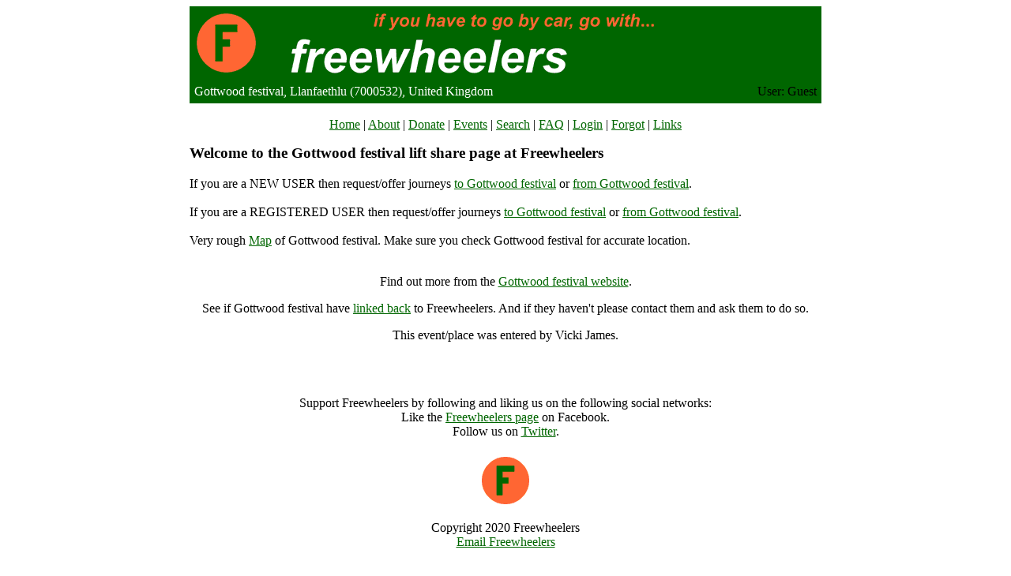

--- FILE ---
content_type: text/html
request_url: https://freewheelers.com/Gottwood_festival
body_size: 1847
content:
 
    <!DOCTYPE HTML PUBLIC "-//W3C//DTD HTML 4.0 Transitional//EN">
    <HTML>
        <HEAD>
                        <META NAME="description" CONTENT="Freewheelers Gottwood festival, Llanfaethlu (7000532), United Kingdom - The Free International Lift Sharing Website. Linking drivers and passengers to share the cost of travel. Saves you money, helps other people and reduces pollution. Hook up with people travelling to work, festivals, gigs and sporting events. Be environmentally friendly.">

            <META NAME="keywords" CONTENT="Gottwood festival, Llanfaethlu (7000532), United Kingdom, freewheelers, car, share, travel, directions, rental, hire, lift, liftshare, ride, student, carpool, ridepool, commuter, festival, glastonbury, reading, womad, international, ticket, flight, reservation, hotel, hostel, booking, airline, airport, plane, holiday, railway, train, bus, coach, ferry, ferries, tourism, vacation, road, budget, last minute, environment, green, commute">
            <TITLE>
                                    Gottwood festival, Llanfaethlu (7000532), United Kingdom at Freewheelers - the Free International Lift Share Website </TITLE>
            <style type="text/css" title="currentStyle">
            @import "freewheelers.css";
            </style>
        </HEAD>
        <BODY BGCOLOR=#ffffff TEXT=#000000 VLINK=#006600 ALINK=#006600 LINK=#006600>
    <CENTER>
    <TABLE WIDTH=800 BORDER=0 BGCOLOR=#006600 CELLSPACING=0 CELLPADDING=0>
    <TR><TD ALIGN="CENTER" style="padding-right: 200px; background-color: #006600;"><IMG SRC="/graphics/free.gif" WIDTH="600" HEIGHT="93" BORDER="0"/></TD></TR>
    <TR><TD>

    <TABLE WIDTH=800 ALIGN=CENTER BGCOLOR=#006600 BORDER=0 CELLSPACING=4 CELLPADDING=2>
    <TR><TD>
    <FONT COLOR=#ffffff>Gottwood festival, Llanfaethlu (7000532), United Kingdom</FONT></TD>
    <TD ALIGN=RIGHT>User: Guest</TD>
    </TD></TR>
    </TABLE>
    </TABLE>

    <noscript>

        Wednesday 21st 2026f January 2026 04:31:15 PM
    </noscript>


    <br> 
        <A HREF=/index.php>Home</A> | 
<A HREF=/about.php>About</A> | 
<A HREF=/donate.php>Donate</A> | 
<A HREF=/events.php>Events</A> | 
<A HREF=/search-new.php>Search</A> | 
<A HREF=/faq.php>FAQ</A> | 
<A HREF=/login.php>Login</A> | 
<A HREF=/forgot.php>Forgot</A> | 
<A HREF=/links.php>Links</A>
        <p>
        <TABLE WIDTH=800 BORDER=0 BGCOLOR=#ffffff CELLSPACING=0 CELLPADDING=0><TR><TD>
        <p>
        </CENTER>

    <h3>Welcome to the Gottwood festival lift share page at Freewheelers<P></h3>If you are a NEW USER then request/offer journeys <a href="/travelnew.php?ToPlace=Gottwood festival&ToCountryID=826">to Gottwood festival</a> or <a href="/travelnew.php?FromPlace=Gottwood festival&FromCountryID=826">from Gottwood festival</a>.<br><br>If you are a REGISTERED USER then request/offer journeys <a href="/travel.php?ToPlace=Gottwood festival&ToCountryID=826">to Gottwood festival</a> or <a href="/travel.php?FromPlace=Gottwood festival&FromCountryID=826">from Gottwood festival</a>.<br><br>Very rough <a href="https://maps.google.co.uk/maps?q=Gottwood festival@53.34999847412109,-4.53333330154419">Map</a> of Gottwood festival. Make sure you check Gottwood festival for accurate location.</TABLE><a href="/Gottwood_festival"><FONT COLOR=#FFFFFF>Gottwood festival, Llanfaethlu (7000532), United Kingdom</FONT></a><p>
Find out more from the <a href="https://www.gottwood.co.uk">Gottwood festival website</a>.<p>See if Gottwood festival have <a href="https://www.google.com/search?q=freewheelers+site:gottwood.co.uk">linked back</a> to Freewheelers. And if they haven't please contact them and ask them to do so.<p>This event/place was entered by Vicki James.<P><a href="/archive/Gottwood festival"><FONT COLOR="#ffffff">Gottwood festival Archive</FONT></a><br>        </TD></TR></TABLE>
        <CENTER>
        <br>

        <CENTER>
            Support Freewheelers by following and liking us on the following social networks:<br>
            Like the <A HREF="https://www.facebook.com/freewheelers.com">Freewheelers page</a> on Facebook.<br>
            Follow us on <A HREF="http://www.twitter.com/freewheelers">Twitter</a>.<br>
        <br>


        <IMG SRC=/graphics/frees.gif WIDTH=70 HEIGHT=70 BORDER=0><P>
        Copyright 2020 Freewheelers<br>
        <a href="/faq.php">Email Freewheelers</a>

        <br>
        <br>

        <noscript>
            <a href="http://www.daha.co.uk">http://www.daha.co.uk</a>
            <a href="http://www.kendra.org.uk">http://www.kendra.org.uk</a>
        </noscript>


        <script type="text/javascript">
            var gaJsHost = (("https:" == document.location.protocol) ? "https://ssl." : "http://www.");
            document.write(unescape("%3Cscript src='" + gaJsHost + "google-analytics.com/ga.js' type='text/javascript'%3E%3C/script%3E"));
        </script>
        <script type="text/javascript">
            var pageTracker = _gat._getTracker("UA-367001-1");
            pageTracker._initData();
            pageTracker._trackPageview();
        </script>


        </BODY></HTML>
    
    